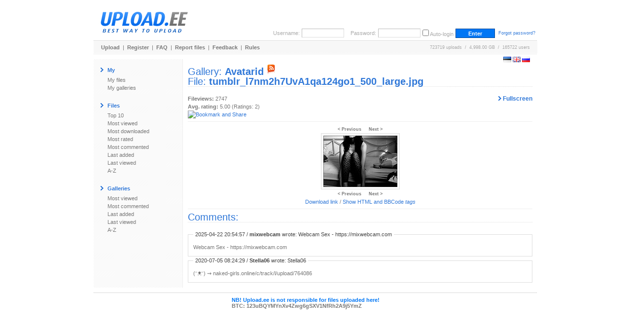

--- FILE ---
content_type: text/html; charset=UTF-8
request_url: https://www.upload.ee/gallery/3076/Avatarid.html?vid=764086
body_size: 11951
content:
<!DOCTYPE html PUBLIC "-//W3C//DTD XHTML 1.0 Transitional//EN" "http://www.w3.org/TR/xhtml1/DTD/xhtml1-transitional.dtd">
<html xmlns="http://www.w3.org/1999/xhtml" xml:lang="en" lang="en">
<head>
<title>UPLOAD.EE - tumblr_l7nm2h7UvA1qa124go1_500_large.jpg - Avatarid</title>
<meta name="viewport" content="width=1024" />
<base href="https://www.upload.ee/" />
<link href="https://www.upload.ee/static/ubr__style.css" rel="stylesheet" type="text/css" />
<link rel="shortcut icon" href="https://www.upload.ee/favicon.ico" />
<link rel="icon" href="https://www.upload.ee/favicon.ico" />
<meta name="7searchppc" content="w3PeuZcD8s7TpPA8ICFLH4QT3g"/>
<meta http-equiv="Content-Type" content="text/html; charset=utf-8" />
<meta http-equiv="Content-Style-Type" content="text/css" />
<meta http-equiv="pragma" content="no-cache" />
<meta http-equiv="cache-control" content="no-cache" />
<meta http-equiv="expires" content="-1" />
<meta name="description" content="tumblr_l7nm2h7UvA1qa124go1_500_large.jpg - Avatarid.  Upload.ee" />
<meta name="keywords" content="upload, files, download, failid, hosting, galeriid, galleries, video, pilt, image, tasuta upload, upload clipboard, eestimaine upload, piltide upload" />
<link href="https://www.upload.ee/rss.php?gid=3076" type="application/rss+xml" rel="alternate" title="Avatarid - RSS Feed" />
<script type="text/javascript">var lng='eng';</script>
<script type="text/javascript" src="https://www.upload.ee/js/js__file_upload.js"></script>
<script type="text/javascript">
function bodyonload(){
try{iniFilePage();}catch(Ex){}
}
</script>
</head>
<body>
<table cellpadding="0" cellspacing="0" border="0" width="900" align="center" style="position:relative;z-index:2;">
	<tr>
	<td>

		<table cellpadding="0" cellspacing="0" border="0" width="100%">
			<tr>
			<td colspan="2">

				<table cellpadding="0" cellspacing="0" border="0" width="100%">
					<tr>
					<td valign="middle" align="left">
												<a href="https://www.upload.ee/"><img src="[data-uri]" alt="Upload.ee logo" border="0" width="203" height="71" /></a></td>
					<td valign="bottom" align="right">
			<form action="https://www.upload.ee/login.html" method="post" style="margin:0;padding:0">
				<table cellpadding="0" cellspacing="4" border="0">
					<tr>
					<td class="logindesc">Username:</td>
					<td><input type="text" name="u[username]" class="loginput" /></td>
					<td class="logindesc">&nbsp;&nbsp;&nbsp;Password:</td>
					<td><input type="password" name="u[password]" class="loginput" /></td>
					<td class="logindesc"><input type="checkbox" value="1" name="u[autologin]" id="u_autologin_" /> <label for="u_autologin_">Auto-login</label><input type="hidden" name="u[page]" value="gallery" /><input type="hidden" name="___nonce" value="38493721_b8baba823c5b73adcd3930d53dc68b17bc2dc1a1" /></td>
					<td><input type="submit" name="login" value=" Enter " class="submitbutton" style="width:80px;" /></td>
					<td><span class="smalltxt">&nbsp;<a href="https://www.upload.ee/forgotpassword.html">Forgot password?</a></span></td>
					</tr>
				</table>
			</form>
					</td>
					</tr>
				</table>
			</td>
			</tr>
			<tr><td colspan="2" height="1"><div style="height:1px;width:1px;"></div></td></tr>
			<tr><td colspan="2" height="1" class="bdot"><div style="height:1px;width:1px;"></div></td></tr>
			<tr><td colspan="2" height="1"><div style="height:1px;width:1px;"></div></td></tr>
			<tr>
			<td class="headermenu" align="left">
				<table cellpadding="0" cellspacing="0" border="0" width="500">
					<tr>
					<td><a href="https://www.upload.ee/" class="headerlink">Upload</a>&nbsp; | &nbsp;<a href="https://www.upload.ee/register.html" class="headerlink">Register</a>&nbsp; | &nbsp;<a href="https://www.upload.ee/faq.html" class="headerlink">FAQ</a>&nbsp; | &nbsp;<a href="https://www.upload.ee/report.html" class="headerlink">Report files</a>&nbsp; | &nbsp;<a href="https://www.upload.ee/feedback.html" class="headerlink">Feedback</a>&nbsp; | &nbsp;<a href="https://www.upload.ee/rules.html" class="headerlink">Rules</a></td>
					</tr>
				</table>
			</td>
			<td class="headermenu" align="right"><nobr>723719 uploads &nbsp;/&nbsp; 4,998.00 GB &nbsp;/&nbsp; 165722 users</nobr><span style="position:absolute;z-index:10000"><span style="position:absolute;right:0"><br /><br /><form id="langform" name="langform" style="margin:0;padding:0;" action="/gallery/3076/Avatarid.html?vid=764086" method="post"><input type="hidden" name="_setlng_" value="eng" /><nobr>&nbsp;<a href="javascript:;" onclick="var lf=document.langform;lf['_setlng_'].value='est';lf.submit();return false;" title="Eesti"><img src="[data-uri]" alt="Eesti" border="0" height="11" width="16" /></a>&nbsp;<a href="javascript:;" onclick="var lf=document.langform;lf['_setlng_'].value='eng';lf.submit();return false;" title="English"><img src="[data-uri]" alt="English" border="0" height="11" width="16" /></a>&nbsp;<a href="javascript:;" onclick="var lf=document.langform;lf['_setlng_'].value='rus';lf.submit();return false;" title="&#1056;&#1091;&#1089;&#1089;&#1082;&#1080;&#1081;"><img src="[data-uri]" alt="&#1056;&#1091;&#1089;&#1089;&#1082;&#1080;&#1081;" border="0" height="11" width="16" /></a></nobr></form>
</span></span></td>
			</tr>
			<tr><td colspan="2" height="1"><div style="height:1px;width:1px;"></div></td></tr>
			<tr><td colspan="2" height="1" class="bdotlight"><div style="height:1px;width:1px;"></div></td></tr>
			<tr><td colspan="2" height="10"><div style="height:10px;width:1px;"></div></td></tr>
		</table>

		<table cellpadding="10" cellspacing="0" border="0" width="100%">
			<tr>
			<td bgcolor="#ffffff" width="160" valign="top" class="textbody" style="border-right:1px solid #eee; background-image:url('[data-uri]');">

				<table cellpadding="4" cellspacing="0" border="0">
					<tr>
					<td><img src="[data-uri]" width="6" height="9" alt="&gt;" border="0" /></td><td><span class="title">My</span></td>
					</tr>
				</table>
				<a href="https://www.upload.ee/?page=myfiles" class="menu">My files</a><br />
				<a href="https://www.upload.ee/?page=mygalleries" class="menu">My galleries</a><br /><br />
<table cellpadding="4" cellspacing="0" border="0">
<tr><td><img src="[data-uri]" width="6" height="9" alt="&gt;" border="0" /></td><td><span class="title">Files</span></td></tr></table>
<a href="https://www.upload.ee/top/toprated.html?p=0" class="menu">Top 10</a><br />
<a href="https://www.upload.ee/top/mostviewed.html?p=0" class="menu">Most viewed</a><br />
<a href="https://www.upload.ee/top/mostdownloaded.html?p=0" class="menu">Most downloaded</a><br />
<a href="https://www.upload.ee/top/mostrated.html?p=0" class="menu">Most rated</a><br />
<a href="https://www.upload.ee/top/mostcommented.html?p=0" class="menu">Most commented</a><br />
<a href="https://www.upload.ee/top/lastadded.html?p=0" class="menu">Last added</a><br />
<a href="https://www.upload.ee/top/lastviewed.html?p=0" class="menu">Last viewed</a><br />
<a href="https://www.upload.ee/top/az.html?p=0" class="menu">A-Z</a><br /><br />

<table cellpadding="4" cellspacing="0" border="0">
<tr><td><img src="[data-uri]" width="6" height="9" alt="&gt;" border="0" /></td><td><span class="title">Galleries</span></td></tr></table>
<a href="https://www.upload.ee/topgal/mostviewed.html?p=0" class="menu">Most viewed</a><br />
<a href="https://www.upload.ee/topgal/mostcommented.html?p=0" class="menu">Most commented</a><br />
<a href="https://www.upload.ee/topgal/lastadded.html?p=0" class="menu">Last added</a><br />
<a href="https://www.upload.ee/topgal/lastviewed.html?p=0" class="menu">Last viewed</a><br />
<a href="https://www.upload.ee/topgal/az.html?p=0" class="menu">A-Z</a><br /><br />


			</td>
			<td class="textbody" valign="top">
<script src="https://www.upload.ee/js/jquery.min.js"></script>
<script src="https://www.upload.ee/js/fs/jquery.fullscreenslides.js?6"></script>
<link rel="stylesheet" type="text/css" href="https://www.upload.ee/js/fs/fullscreenstyle.css?2" />
<script type="text/javascript">
	var allslides = ["https:\/\/www.upload.ee\/image\/604857\/coffee_by_arTisTinDaMaKing.jpg","https:\/\/www.upload.ee\/image\/604856\/a00287dc51097bfbbc6f2804db65ca24.jpg","https:\/\/www.upload.ee\/image\/604855\/0510458751e5d2.jpg","https:\/\/www.upload.ee\/image\/604876\/T_-5FofRlYEq3ajbSJ4v5N4jPHuH2ONcZrS-inFdBckQRlmY_zJpR1m-QmJ3R70Am1T1UGzEhmggLilZ1pp0DaQZKK-T4XKn.jpg","https:\/\/www.upload.ee\/image\/604852\/0510457019c424.jpg","https:\/\/www.upload.ee\/image\/604851\/051046635df145.jpg","https:\/\/www.upload.ee\/image\/604853\/0510457957acb2.jpg","https:\/\/www.upload.ee\/image\/604850\/051045703aa129.jpg","https:\/\/www.upload.ee\/image\/604849\/046531771e66ff.jpg","https:\/\/www.upload.ee\/image\/604882\/vintage_by_cometa24.jpg","https:\/\/www.upload.ee\/image\/604879\/Take_me_out__by_Paaola.jpg","https:\/\/www.upload.ee\/image\/604869\/Vb_FBHiyQCJj55phLQwqRqPHVM6HBFczQ9w6JJb9QyPDh-gFF5MG2VST5RlNWKUAm1T1UPaMg8mABY4wr1z-pZOdGJLRFFdk.jpg","https:\/\/www.upload.ee\/image\/604848\/842cbab065b849b00f758bac5b283b8a.jpg","https:\/\/www.upload.ee\/image\/604875\/3REdmw9KbzFfa46PnBGS59m8Tzl_GFHmdGa1Jn00rwuV2NKfq0qJ8ZqPZ0xZb2UAm1T1UDLPIcAGoQm8iS8Kv8MWZc6TgxXU.jpg","https:\/\/www.upload.ee\/image\/604884\/Vintage_by_PhotoMeHappy.jpg","https:\/\/www.upload.ee\/image\/604880\/vintage___by_cathestcath.jpg","https:\/\/www.upload.ee\/image\/604870\/-8SwAtLfAr2TZBDGRVQigHuoN-OeJfq3QOcvBNOlCk5WJLt4kOwamwp67I3t-vwAm1T1UK38QGc14Mps9vjqiTTqpKXpF6HF.jpg","https:\/\/www.upload.ee\/image\/604872\/pY5SEHDgEinDKguF9y_geomqELCn8YYQgcDEDseffxxgZbokpPqvwvOqsOfPvEQAm1T1UOh9-z9R51rcFSolihyJH8g2DS_1.jpg","https:\/\/www.upload.ee\/image\/604871\/FFh-EZsbOWDGT4L8ruSQzsY-uI0zaOF2IL-qQw5vK_t3JewuZ1gDKKQAlZP_X2IAm1T1UKn50Eq_MAH7ia1QSYJWO5hD1PnN.jpg","https:\/\/www.upload.ee\/image\/604868\/v2oSFWvEKlzohRYSn-hck5-K-hKfXjezFalqhnF_2oKocXlOLjKVjnoy6USPT4EAm1T1UGSSm434oiScO7FfesPU3MrXqEFm.jpg","https:\/\/www.upload.ee\/image\/604883\/vintage_by_JOY958.jpg","https:\/\/www.upload.ee\/image\/604873\/_XopMtYsEyLsnAamlLNOfYu7Af2vBVASBV7lsvaKfYps4o8hHkd7DALKs6T-Z24Am1T1UIKlm6wPFYyEcCPAlVge781xGF_8.jpg","https:\/\/www.upload.ee\/image\/604864\/QMOdfslL_mulsLqBvImYbBPKjJA6V0iYAntlMWjtej6kRif8ZTd5s2u-iKDb8OgAm1T1UAcwWwwBgBPSOMsA3dCf1Vpk51SM.jpg","https:\/\/www.upload.ee\/image\/604862\/m_by_Willy_Starbucks.jpg","https:\/\/www.upload.ee\/image\/604866\/EQyt83BH81mpUEt0psrU2qAahhKKwdc4ioUa4YsTqYz0gXomnMiYXK8HvYtWZdQAm1T1UPxNIKeWD585ypbUod-oOrhdxqNb.jpg","https:\/\/www.upload.ee\/image\/604861\/Cupcake__by_Emmixxalot.jpg","https:\/\/www.upload.ee\/image\/610370\/_Music__by_xCoffeeAddict.jpg","https:\/\/www.upload.ee\/image\/610371\/1q.jpg","https:\/\/www.upload.ee\/image\/610373\/7f67aa09850c6d374e6a243d56946b2c.jpg","https:\/\/www.upload.ee\/image\/610374\/21__Joy_by_NikoWD.jpg","https:\/\/www.upload.ee\/image\/610375\/76ec1d2b443f465fce10d8f1fefbf780.jpg","https:\/\/www.upload.ee\/image\/610379\/9255b40de4e93d0896d14cea5867f956.jpg","https:\/\/www.upload.ee\/image\/610380\/A_CJ_Well_It_Must_Be_Love_by_Hell_n_ConsequenceS.jpg","https:\/\/www.upload.ee\/image\/610381\/Autumn__s_joy_by_do0dz.jpg","https:\/\/www.upload.ee\/image\/610386\/Cup_Of_Coffee_by_black_dollie.jpg","https:\/\/www.upload.ee\/image\/610387\/d6dfa51a721d281018b8fa47265f2d59.jpg","https:\/\/www.upload.ee\/image\/610388\/dfgndlgn.jpg","https:\/\/www.upload.ee\/image\/610393\/Girl_by_0lalaa.jpg","https:\/\/www.upload.ee\/image\/610401\/hapiness_by_nippon_san.jpg","https:\/\/www.upload.ee\/image\/610404\/Joy_of_spring_by_just4fun31.jpg","https:\/\/www.upload.ee\/image\/610405\/Life_of_Marshmallowians_by_Xingz.jpg","https:\/\/www.upload.ee\/image\/610406\/love_by_kariiissa.jpg","https:\/\/www.upload.ee\/image\/610410\/love_is_in_the_air_by_LinkyQ.jpg","https:\/\/www.upload.ee\/image\/610414\/Me_and_my_boyfriend_by_ISDISD.jpg","https:\/\/www.upload.ee\/image\/610417\/No_Name_Girl_by_Etniezz.jpg","https:\/\/www.upload.ee\/image\/610418\/polkadots_by_KiwiXD.jpg","https:\/\/www.upload.ee\/image\/610423\/SIP_AND_PICK_4_by_xarthegreat.jpg","https:\/\/www.upload.ee\/image\/610424\/smile___by_bnateen.jpg","https:\/\/www.upload.ee\/image\/610425\/smile_by_lisz.jpg","https:\/\/www.upload.ee\/image\/610427\/smile_by_oursilhouettes.jpg","https:\/\/www.upload.ee\/image\/610428\/SmilE_by_pepytta.jpg","https:\/\/www.upload.ee\/image\/610431\/spring_love__by_m0thyyku.jpg","https:\/\/www.upload.ee\/image\/763232\/064122485f4488.jpg","https:\/\/www.upload.ee\/image\/763233\/065270413f1104.jpg","https:\/\/www.upload.ee\/image\/763236\/066408551ad2d5.jpg","https:\/\/www.upload.ee\/image\/763237\/068366593c2bec.jpg","https:\/\/www.upload.ee\/image\/763238\/069037007e1d98.jpg","https:\/\/www.upload.ee\/image\/763240\/069879631d358a.jpg","https:\/\/www.upload.ee\/image\/763241\/0662612030a1bd.jpg","https:\/\/www.upload.ee\/image\/763242\/0694705915cedd.jpg","https:\/\/www.upload.ee\/image\/763244\/06412365181a2d.jpg","https:\/\/www.upload.ee\/image\/763245\/06552682318d0c.jpg","https:\/\/www.upload.ee\/image\/763246\/07091638322a47.jpg","https:\/\/www.upload.ee\/image\/763254\/064122487756f4.jpg","https:\/\/www.upload.ee\/image\/763255\/066261809065f5.jpg","https:\/\/www.upload.ee\/image\/763262\/img-thing__2_.jpg","https:\/\/www.upload.ee\/image\/763263\/img-thing__3_.jpg","https:\/\/www.upload.ee\/image\/763265\/img-thing__5_.jpg","https:\/\/www.upload.ee\/image\/763266\/img-thing__6_.jpg","https:\/\/www.upload.ee\/image\/763272\/img-thing__8_.jpg","https:\/\/www.upload.ee\/image\/763276\/img-thing__10_.jpg","https:\/\/www.upload.ee\/image\/763278\/img-thing__12_.jpg","https:\/\/www.upload.ee\/image\/763279\/img-thing__13_.jpg","https:\/\/www.upload.ee\/image\/763280\/img-thing__14_.jpg","https:\/\/www.upload.ee\/image\/763286\/img-thing__19_.jpg","https:\/\/www.upload.ee\/image\/763287\/img-thing__20_.jpg","https:\/\/www.upload.ee\/image\/763288\/img-thing__21_.jpg","https:\/\/www.upload.ee\/image\/763291\/img-thing__24_.jpg","https:\/\/www.upload.ee\/image\/763292\/img-thing__25_.jpg","https:\/\/www.upload.ee\/image\/763293\/img-thing__26_.jpg","https:\/\/www.upload.ee\/image\/763294\/img-thing__27_.jpg","https:\/\/www.upload.ee\/image\/763295\/img-thing__28_.jpg","https:\/\/www.upload.ee\/image\/763298\/tumblr_l1wpcmW8v51qbj1seo1_500.jpg","https:\/\/www.upload.ee\/image\/763301\/tumblr_l1ytvsOKxG1qa53bzo1_500.jpg","https:\/\/www.upload.ee\/image\/763303\/tumblr_l2exs8Jirv1qb0p2so1_500.jpg","https:\/\/www.upload.ee\/image\/763304\/tumblr_l2km4d6bCC1qbj1two1_500.jpg","https:\/\/www.upload.ee\/image\/763309\/tumblr_l25cvcH3Y01qbj1two1_400.jpg","https:\/\/www.upload.ee\/image\/763312\/tumblr_l27p3bVZRR1qbj1two1_400.jpg","https:\/\/www.upload.ee\/image\/763313\/tumblr_l29fwzethi1qbj1two1_500.jpg","https:\/\/www.upload.ee\/image\/763314\/tumblr_l29g6lgd8T1qbj1two1_500.jpg","https:\/\/www.upload.ee\/image\/763320\/tumblr_l45xnh52G11qcoj8po1_500.jpg","https:\/\/www.upload.ee\/image\/763322\/tumblr_l2939fCGOe1qaceyxo1_500.png","https:\/\/www.upload.ee\/image\/763323\/tumblr_l46992r9So1qcoj8po1_500.jpg","https:\/\/www.upload.ee\/image\/763324\/varvidmullid.jpg","https:\/\/www.upload.ee\/image\/764033\/69bc88afa603_large.jpg","https:\/\/www.upload.ee\/image\/764034\/1280397050_60670761_1762571_a737becdc594f1addbfd574faec002e13d75ede2_m_large_large.jpg","https:\/\/www.upload.ee\/image\/764035\/1282413661_4377f3cb5786_large.jpg","https:\/\/www.upload.ee\/image\/764036\/BuCubildes--9_large.jpg","https:\/\/www.upload.ee\/image\/764037\/c1e5b245ea_68374563_o2_large.jpg","https:\/\/www.upload.ee\/image\/764038\/He-ate-my-heart-12_large.jpg","https:\/\/www.upload.ee\/image\/764039\/paris-heroin-stars-5_large.jpg","https:\/\/www.upload.ee\/image\/764040\/paris-heroin-stars-6_large.jpg","https:\/\/www.upload.ee\/image\/764041\/paris-heroin-stars-10_large.jpg","https:\/\/www.upload.ee\/image\/764042\/paris-heroin-stars-12_large.jpg","https:\/\/www.upload.ee\/image\/764043\/pp0177_large.jpg","https:\/\/www.upload.ee\/image\/764044\/Sodienai-18-6_large.jpg","https:\/\/www.upload.ee\/image\/764045\/Sodienai-18-21_large.jpg","https:\/\/www.upload.ee\/image\/764046\/take-me-to-neverland-25_large.jpg","https:\/\/www.upload.ee\/image\/764047\/tumblr_kz7escrgUr1qb7ze3o1_500_large.png","https:\/\/www.upload.ee\/image\/764056\/tumblr_kytvarDiXZ1qzr8uxo1_500_large.jpg","https:\/\/www.upload.ee\/image\/764057\/tumblr_l3k48m5T571qc7au7o1_500_large.jpg","https:\/\/www.upload.ee\/image\/764058\/tumblr_l3lfqvuozZ1qc7au7o1_500_large.jpg","https:\/\/www.upload.ee\/image\/764062\/tumblr_l6g7irO2tC1qzmtpro1_500_large.jpg","https:\/\/www.upload.ee\/image\/764065\/tumblr_l7l0t8t1Gr1qdq950o1_500_large.jpg","https:\/\/www.upload.ee\/image\/764066\/tumblr_l7lic8aPFl1qab2w1o1_500_large.jpg","https:\/\/www.upload.ee\/image\/764068\/tumblr_l7lj9phvD31qcwxl5o1_500_large.jpg","https:\/\/www.upload.ee\/image\/764069\/tumblr_l7lndxVpsB1qcoj8po1_500_large.jpg","https:\/\/www.upload.ee\/image\/764070\/tumblr_l7lovrSeE11qajmwbo1_500_large.jpg","https:\/\/www.upload.ee\/image\/764071\/tumblr_l7lvr9svuD1qbvu1go1_500_large.jpg","https:\/\/www.upload.ee\/image\/764072\/tumblr_l7lypzaeiv1qcoj8po1_500_large.jpg","https:\/\/www.upload.ee\/image\/764073\/tumblr_l7mhoxcJHF1qbb92eo1_500_large.jpg","https:\/\/www.upload.ee\/image\/764074\/tumblr_l7mlpnuOVJ1qcjw11o1_500_large.jpg","https:\/\/www.upload.ee\/image\/764075\/tumblr_l7ms8hbe3X1qbs6iro1_500_large.png","https:\/\/www.upload.ee\/image\/764076\/tumblr_l7mse1rdPq1qd0uiio1_500_large.jpg","https:\/\/www.upload.ee\/image\/764078\/tumblr_l7mur0JBgT1qb15myo1_500_large.jpg","https:\/\/www.upload.ee\/image\/764079\/tumblr_l7mxh921wL1qcjshro1_500_large.jpg","https:\/\/www.upload.ee\/image\/764080\/tumblr_l7ne2hNV7C1qbnm0to1_500_large.png","https:\/\/www.upload.ee\/image\/764081\/tumblr_l7nec8QY8H1qdr2pjo1_500_large.jpg","https:\/\/www.upload.ee\/image\/764085\/tumblr_l7nedzKNi71qc5sxdo1_500_large.jpg","https:\/\/www.upload.ee\/image\/764086\/tumblr_l7nm2h7UvA1qa124go1_500_large.jpg","https:\/\/www.upload.ee\/image\/764087\/tumblr_l7npccCRyA1qc3d2ho1_500_large.jpg","https:\/\/www.upload.ee\/image\/764088\/tumblr_l7nq3i58qU1qbvu1go1_500_large.jpg","https:\/\/www.upload.ee\/image\/764089\/tumblr_l7ns27nkVj1qcurg1o1_500_large.jpg","https:\/\/www.upload.ee\/image\/764090\/tumblr_l30errwxjF1qb3pv2o1_500_large.jpg","https:\/\/www.upload.ee\/image\/764092\/tumblr_l764no44li1qbppo5o1_500_large.jpg"];
	var startSlide = 129;
	function startFullscreen() {
		if (!allslides) return;
		$('body').fullscreenslides({
			'allslides': allslides,
			'startSlide': startSlide
		});
	}
</script>
<h1 class="pageTitle">Gallery: <a href="https://www.upload.ee/gallery/3076/Avatarid.html" title="Avatarid"><b>Avatarid</b></a> <a href="https://www.upload.ee/rss.php?gid=3076" target="_blank" title="RSS"><img src="images/rss.png" alt="RSS" border="0" /></a><br />File: <b><a href="https://www.upload.ee/files/764086/tumblr_l7nm2h7UvA1qa124go1_500_large.jpg.html" title="tumblr_l7nm2h7UvA1qa124go1_500_large.jpg">tumblr_l7nm2h7UvA1qa124go1_500_large.jpg</a></b></h1><br />
<a href="javascript:;" onclick="startFullscreen()" style="float:right;font-size:12px;font-weight:bold;"><img src="images/arrow.gif" width="6" height="9" alt="&gt;" border="0" /> Fullscreen</a><b>Fileviews:</b> 2747<br />
<b>Avg. rating:</b> 5.00 (Ratings: 2)
<br />
<!-- AddThis Button BEGIN -->
<a href="https://www.addthis.com/bookmark.php?v=250" onmouseover="return addthis_open(this, '', '[URL]', '[TITLE]')" onmouseout="addthis_close()" onclick="return addthis_sendto()"><img src="https://s7.addthis.com/static/btn/lg-share-en.gif" width="125" height="16" alt="Bookmark and Share" style="border:0"/></a><script type="text/javascript" src="https://s7.addthis.com/js/250/addthis_widget.js?pub=uploadee"></script>
<!-- AddThis Button END -->
<hr />
<div align="center">
<a href="https://www.upload.ee/gallery/3076/Avatarid.html?vid=764085" class="headerlink"><span class="smalltxt">&lt; Previous</span></a> &nbsp; &nbsp;
<a href="https://www.upload.ee/gallery/3076/Avatarid.html?vid=764087" class="headerlink"><span class="smalltxt">Next &gt;</span></a><br />
		<a href="https://www.upload.ee/image/764086/tumblr_l7nm2h7UvA1qa124go1_500_large.jpg"><img src="https://www.upload.ee/preview/764086/tumblr_l7nm2h7UvA1qa124go1_500_large.jpg" border="0" class="imageborder" alt="tumblr_l7nm2h7UvA1qa124go1_500_large.jpg" /></a>
	<br />
<a href="https://www.upload.ee/gallery/3076/Avatarid.html?vid=764085" class="headerlink"><span class="smalltxt">&lt; Previous</span></a> &nbsp; &nbsp;
<a href="https://www.upload.ee/gallery/3076/Avatarid.html?vid=764087" class="headerlink"><span class="smalltxt">Next &gt;</span></a><br />
<a href="https://www.upload.ee/files/764086/tumblr_l7nm2h7UvA1qa124go1_500_large.jpg.html">Download link</a> /
<a href="javascript:;" onclick="var c=document.getElementById('tag_cont');if(!c)return false;c.style.display=(c.style.display.toLowerCase()=='none'?'block':'none');return false">Show HTML and BBCode <i>tags</i></a><br />
</div>
<div style="display:none;" id="tag_cont">
<hr />
<table cellpadding="0" cellspacing="2" border="0" width="100%" class="inputContainer">
<tr>
	<td colspan="2">
		<table cellpadding="4" cellspacing="0" border="0">
			<tr>
				<td><img src="images/arrow.gif" width="6" height="9" alt="&gt;" border="0" /></td><td><span class="title">Download link:</span></td>
			</tr>
		</table>
	</td>
</tr>
<tr>
	<td><b>Direct link:</b></td><td><input readonly="readonly" id="file_src" onclick="highlight(this);" type="text" style="width:400px;" value="https://www.upload.ee/files/764086/tumblr_l7nm2h7UvA1qa124go1_500_large.jpg.html" class="input" /></td>
</tr>
<tr>
	<td><b>BBCode:</b></td><td><input readonly="readonly" id="file_bbcode" onclick="highlight(this);" type="text" style="width:400px;" value="[url]https://www.upload.ee/files/764086/tumblr_l7nm2h7UvA1qa124go1_500_large.jpg.html[/url]" class="input" /></td>
</tr>
<tr>
	<td><b>HTML:</b></td><td><input readonly="readonly" id="file_html" onclick="highlight(this);" type="text" style="width:400px;" value="&lt;a href=&quot;https://www.upload.ee/files/764086/tumblr_l7nm2h7UvA1qa124go1_500_large.jpg.html&quot;&gt;https://www.upload.ee/files/764086/tumblr_l7nm2h7UvA1qa124go1_500_large.jpg.html&lt;/a&gt;" class="input" /></td>
</tr>
</table>
<hr /><table cellpadding="0" cellspacing="2" border="0" width="100%">
<tr>
	<td colspan="2">
		<table cellpadding="4" cellspacing="0" border="0">
			<tr>
				<td><img src="images/arrow.gif" width="6" height="9" alt="&gt;" border="0" /></td><td><span class="title">Thumbnail linking original image:</span></td>
			</tr>
		</table>
	</td>
</tr>
<tr>
	<td><b>BBCode:</b></td><td><input readonly="readonly" id="image_thumb_bbcode" onclick="highlight(this);" type="text" style="width:400px;" value="[url=https://www.upload.ee/image/764086/tumblr_l7nm2h7UvA1qa124go1_500_large.jpg][img]https://www.upload.ee/thumb/764086/tumblr_l7nm2h7UvA1qa124go1_500_large.jpg[/img][/url]" class="input" /></td>
</tr>
<tr>
	<td><b>HTML:</b></td><td><input readonly="readonly" id="image_thumb_html" onclick="highlight(this);" type="text" style="width:400px;" value="&lt;a href=&quot;https://www.upload.ee/image/764086/tumblr_l7nm2h7UvA1qa124go1_500_large.jpg&quot;&gt;&lt;img src=&quot;https://www.upload.ee/thumb/764086/tumblr_l7nm2h7UvA1qa124go1_500_large.jpg&quot; border=&quot;0&quot; alt=&quot;tumblr_l7nm2h7UvA1qa124go1_500_large.jpg&quot; /&gt;&lt;/a&gt;" class="input" /></td>
</tr>
<tr>
	<td colspan="2">
		<table cellpadding="4" cellspacing="0" border="0">
			<tr>
				<td><img src="images/arrow.gif" width="6" height="9" alt="&gt;" border="0" /></td><td><span class="title">Image:</span></td>
			</tr>
		</table>
	</td>
</tr>
<tr>
	<td><b>Direct link:</b></td><td><input readonly="readonly" id="image_src" onclick="highlight(this);" type="text" style="width:400px;" value="https://www.upload.ee/image/764086/tumblr_l7nm2h7UvA1qa124go1_500_large.jpg" class="input" /></td>
</tr>
<tr>
	<td><b>BBCode:</b></td><td><input readonly="readonly" id="image_bbcode" onclick="highlight(this);" type="text" style="width:400px;" value="[img]https://www.upload.ee/image/764086/tumblr_l7nm2h7UvA1qa124go1_500_large.jpg[/img]" class="input" /></td>
</tr>
<tr>
	<td><b>HTML:</b></td><td><input readonly="readonly" id="image_html" onclick="highlight(this);" type="text" style="width:400px;" value="&lt;img src=&quot;https://www.upload.ee/image/764086/tumblr_l7nm2h7UvA1qa124go1_500_large.jpg&quot; border=&quot;0&quot; alt=&quot;tumblr_l7nm2h7UvA1qa124go1_500_large.jpg&quot; /&gt;" class="input" /></td>
</tr>
<tr><td colspan="2">&nbsp;</td></tr>
<tr>
	<td colspan="2">
		<table cellpadding="4" cellspacing="0" border="0">
			<tr>
				<td><img src="images/arrow.gif" width="6" height="9" alt="&gt;" border="0" /></td><td><span class="title">Thumbnail:</span></td>
			</tr>
		</table>
	</td>
</tr>
<tr>
	<td><b>Direct link:</b></td><td><input readonly="readonly" id="thumb_src" onclick="highlight(this);" type="text" style="width:400px;" value="https://www.upload.ee/thumb/764086/tumblr_l7nm2h7UvA1qa124go1_500_large.jpg" class="input" /></td>
</tr>
<tr>
	<td><b>BBCode:</b></td><td><input readonly="readonly" id="thumb_bbcode" onclick="highlight(this);" type="text" style="width:400px;" value="[img]https://www.upload.ee/thumb/764086/tumblr_l7nm2h7UvA1qa124go1_500_large.jpg[/img]" class="input" /></td>
</tr>
<tr>
	<td><b>HTML:</b></td><td><input readonly="readonly" id="thumb_html" onclick="highlight(this);" type="text" style="width:400px;" value="&lt;img src=&quot;https://www.upload.ee/thumb/764086/tumblr_l7nm2h7UvA1qa124go1_500_large.jpg&quot; border=&quot;0&quot; alt=&quot;tumblr_l7nm2h7UvA1qa124go1_500_large.jpg&quot; /&gt;" class="input" /></td>
</tr>
<tr><td>&nbsp;</td></tr>
</table>
</div>
<hr />
<h2 class="pageTitle">Comments:</h2><br />

<fieldset>
<legend>2025-04-22 20:54:57 / <b>mixwebcam</b> wrote: Webcam Sex - https://mixwebcam.com
</legend>
Webcam Sex - https://mixwebcam.com
</fieldset>
<fieldset>
<legend>2020-07-05 08:24:29 / <b>Stella06</b> wrote: Stella06
</legend>
(ᵔᴥᵔ) ⇝ naked-girls.online/c/track/l/upload/764086
</fieldset>
			</td>
			</tr>
		</table>
	</td>
	</tr>
	<tr><td height="10"><div style="height:10px;width:1px;"></div></td></tr>
	<tr><td height="1" class="bdot"><div style="height:1px;width:1px;"></div></td></tr>
	<tr><td height="8"><div style="height:8px;width:1px;"></div></td></tr>
	<tr><td align="left">
	<div style="padding-left:280px"><table cellpadding="0" cellspacing="0" border="0">
	<tr>
		<td valign="middle" class="lightblue bold">NB! Upload.ee is not responsible for files uploaded here!</td>
	</tr>
	<tr>
	<td valign="middle" class="bold">BTC: 123uBQYMYnXv4Zwg6gSXV1NfRh2A9j5YmZ</td>
	</tr>
	</table></div>
	</td></tr>
</table>
<center style="position:relative;z-index:2;"></center>


<!-- Global site tag (gtag.js) - Google Analytics -->
<script async src="https://www.googletagmanager.com/gtag/js?id=UA-6703115-1"></script>
<script>
  window.dataLayer = window.dataLayer || [];
  function gtag(){ dataLayer.push(arguments); }
  gtag('js', new Date());

  gtag('config', 'UA-6703115-1');
</script>

<!-- begin admaven -->
<script data-cfasync="false" src="//du0pud0sdlmzf.cloudfront.net/?dupud=997369"></script>
<!-- end admaven -->

<script data-ad-client="ca-pub-5364884771898146" async src="https://pagead2.googlesyndication.com/pagead/js/adsbygoogle.js"></script>
</body>
<!-- Bidvertiser2091084 -->
<!-- Bidvetiser account 1752726 -->
</html>
<!-- gentime=0.00215 (i=0.00016, errm=0.000013, sess=0.000006, lm=0.000026, mysql=0.000012, lu=0.000027, smi=0.000052, m=0.001472, smd=0.000518, curmem=790272(2097152) peakmem=839368(2097152) 	(mysql: queries:10	 time_spent_total:0.00114179	 sel_rows_total:143	 aff_rows_total:145	 queries: not available, set debug to true to see more data) (lm: invokes=60, total=0.000015)-->

--- FILE ---
content_type: text/html; charset=utf-8
request_url: https://www.google.com/recaptcha/api2/aframe
body_size: 269
content:
<!DOCTYPE HTML><html><head><meta http-equiv="content-type" content="text/html; charset=UTF-8"></head><body><script nonce="2JQWEYH1eBHFGgBhFBuVjw">/** Anti-fraud and anti-abuse applications only. See google.com/recaptcha */ try{var clients={'sodar':'https://pagead2.googlesyndication.com/pagead/sodar?'};window.addEventListener("message",function(a){try{if(a.source===window.parent){var b=JSON.parse(a.data);var c=clients[b['id']];if(c){var d=document.createElement('img');d.src=c+b['params']+'&rc='+(localStorage.getItem("rc::a")?sessionStorage.getItem("rc::b"):"");window.document.body.appendChild(d);sessionStorage.setItem("rc::e",parseInt(sessionStorage.getItem("rc::e")||0)+1);localStorage.setItem("rc::h",'1769849437004');}}}catch(b){}});window.parent.postMessage("_grecaptcha_ready", "*");}catch(b){}</script></body></html>

--- FILE ---
content_type: application/javascript
request_url: https://www.upload.ee/js/js__file_upload.js
body_size: 7683
content:
/*JS.JS*/
function AddCssNode(url) {var headID=document.getElementsByTagName("head")[0];var cssNode=document.createElement('link');cssNode.type='text/css';cssNode.rel='stylesheet';cssNode.href=url;cssNode.media='screen';headID.appendChild(cssNode);}

function startsWith(orig,needle){if(orig.length<needle)return false;var i=0;for(i=0;i<needle.length;i++){if(needle[i]!=orig[i])return false;}return true;}

if (!this.JSON) {
JSON=function(){function f(n){return n<10?'0'+n:n;}Date.prototype.toJSON=function(){return this.getUTCFullYear()+'-'+f(this.getUTCMonth()+1)+'-'+f(this.getUTCDate())+'T'+f(this.getUTCHours())+':'+f(this.getUTCMinutes())+':'+f(this.getUTCSeconds())+'Z';};var m={'\b':'\\b','\t':'\\t','\n':'\\n','\f':'\\f','\r':'\\r','"':'\\"','\\':'\\\\'};function stringify(value,whitelist){var a,i,k,l,r=/["\\\x00-\x1f\x7f-\x9f]/g,v;switch(typeof value){case'string':return r.test(value)?'"'+value.replace(r,function(a){var c=m[a];if(c){return c;}c=a.charCodeAt();return'\\u00'+Math.floor(c/16).toString(16)+(c%16).toString(16);})+'"':'"'+value+'"';case'number':return isFinite(value)?String(value):'null';case'boolean':case'null':return String(value);case'object':if(!value){return'null';}if(typeof value.toJSON==='function'){return stringify(value.toJSON());}a=[];if(typeof value.length==='number'&&!(value.propertyIsEnumerable('length'))){l=value.length;for(i=0;i<l;i+=1){a.push(stringify(value[i],whitelist)||'null');}return'['+a.join(',')+']';}if(whitelist){l=whitelist.length;for(i=0;i<l;i+=1){k=whitelist[i];if(typeof k==='string'){v=stringify(value[k],whitelist);if(v){a.push(stringify(k)+':'+v);}}}}else{for(k in value){if(typeof k==='string'){v=stringify(value[k],whitelist);if(v){a.push(stringify(k)+':'+v);}}}}return'{'+a.join(',')+'}';}}return {stringify:stringify,parse:function(text,filter){var j;function walk(k,v){var i,n;if(v&&typeof v==='object'){for(i in v){if(Object.prototype.hasOwnProperty.apply(v,[i])){n=walk(i,v[i]);if(n!==undefined){v[i]=n;}}}}return filter(k,v);}if(/^[\],:{}\s]*$/.test(text.replace(/\\./g,'@').replace(/"[^"\\\n\r]*"|true|false|null|-?\d+(?:\.\d*)?(:?[eE][+\-]?\d+)?/g,']').replace(/(?:^|:|,)(?:\s*\[)+/g,''))){j=eval('('+text+')');return typeof filter==='function'?walk('',j):j;}throw new SyntaxError('parseJSON');}};}();
}

function highlight(field){field.focus();field.select();}
function sendNextCellValue(b){if(!b)return false;var tr=b.parentNode.parentNode;var inputs=tr.getElementsByTagName('INPUT');if(!inputs.length)return false;try{send_through_proxy(inputs[0].value);}catch(ex){}return false;}
function sendtag(str){try{window.parent.ProcessUploadResult(str);}catch(Ex){alert("Ei saanud teksti sisestada!\n\n"+Ex.name+": "+Ex.message+"\nKontrollige, et teie lehel on defineeritud ProcessUploadResult funktsioon,\nmis sisetaks etteantud teksti õigesse kohta!");alert(window.parent.location);window.parent.location.href ="#"+str;}}
function toggle(elemId,origMode){if(!origMode)origMode='block';var elem=document.getElementById(elemId);if(!elem)return false;if(elem.style.display=='none')elem.style.display=origMode;else elem.style.display='none';return true;}
function showLogin(mode){var ld=document.getElementById('login_div');if(!ld)return;var ll=document.getElementById('login_link_div');ld.style.display=mode?'block':'none';if(ll)ll.style.display=mode?'none':'block';}
function defined(elem){return elem != undefined;}
function defZero(n) {return(!defined(n)||isNaN(n))?0:n;}
function getDocumentHeight(){var body=getBody();var innerHeight=(defined(self.innerHeight)&&!isNaN(self.innerHeight))?self.innerHeight:0;if(document.documentElement&&(!document.compatMode||document.compatMode=="CSS1Compat")){
var topMargin=0;//parseInt(CSS.get(body,'marginTop'),10)||0;
var bottomMargin=0;//parseInt(CSS.get(body,'marginBottom'),10)||0;
return Math.max(body.offsetHeight+topMargin+bottomMargin,document.documentElement.clientHeight,document.documentElement.scrollHeight,defZero(self.innerHeight));}return Math.max(body.scrollHeight,body.clientHeight,defZero(self.innerHeight));
}
function getBody(){if(document.body){return document.body;}if(document.getElementsByTagName){var bodies=document.getElementsByTagName("BODY");if(bodies!=null&&bodies.length>0){return bodies[0];}}return null;}

function send_through_proxy(data){if(!proxy)return;var id="proxyframe";var proxyframe=document.getElementById(id)||(document.frames?document.frames[id]: null);var firstchar=proxy.indexOf('?')!=-1?'&':'?';var url=proxy+firstchar+"upload_ee_data="+data+"&rnd="+(new Date()).getTime();if(proxyframe){document.body.removeChild(proxyframe);}var iframe = document.createElement("iframe");iframe.id=id;iframe.name=id;iframe.src=url;iframe.style.width="1px";iframe.style.height="1px";iframe.frameborder=0;iframe.scrolling="no";iframe.style.border="0";document.body.appendChild(iframe);}

var asked = false;
function askInstallJava(){if(asked)return false;asked=true;if(confirm('You do not seem to have Java installed or enabled, do you want to install it now ?'))window.open('http://www.java.com/en/download/manual.jsp', 'java_download', '');}
function checkApplet(){var _appl=document.getElementById('upapp');var hasjava=false;
return true;
//check if applet element exists and applet.toString contains applet class name or if it exposes the required public function
try{hasjava=_appl&&((''+_appl).indexOf('UploadApplet')!=-1||_appl.dragEnter)?true:false;}catch(ex){}return hasjava;}

function checkUncheckAll(cb, namestart) {
	if(!cb) return;
	var f = cb.form;
	var state = cb.checked;
	for(var i = 0; i < f.elements.length; i++) {
		var elem = f.elements[i];
		if(elem.type.toLowerCase() == 'checkbox' && elem.name.toLowerCase().indexOf(namestart.toLowerCase()) == 0) {
			elem.checked = state;
		}
	}
}

/*FILE_UPLOAD.JS*/
var upload_range=1;var get_status_url;var seconds=0;var minutes=0;var hours=0;var total_upload_size=0;var total_Kbytes=0;var CPB_loop=false;var CPB_width=0;var CPB_bytes=0;var CPB_time_width=500;var CPB_time_bytes=15;var CPB_hold=true;var CPB_byte_timer;var CPB_status_timer;var BPB_width_inc=0;var BPB_width_new=0;var BPB_width_old=0;var BPB_timer;var UP_timer;
function checkFileNameFormat(){if(!check_file_name_format)return false;for(var i=0;i<upload_range;i++){if(document.uu_upload.elements['upfile_'+i].value!=""){var string=document.uu_upload.elements['upfile_'+i].value;var num_of_last_slash=string.lastIndexOf("\\");if(num_of_last_slash<1){num_of_last_slash=string.lastIndexOf("/");}var file_name=string.slice(num_of_last_slash+1,string.length);var re=/^[\w][\w\.\-\s]{1,100}$/i;if(!re.test(file_name)){alert("Sorry, uploading files in this format is not allowed. Please ensure your file names follow this format. \n\n1. Entire file cannot exceed 100 characters\n2. Format should be filename.extension or filename\n3. Legal characters are 1-9, a-z, A-Z, _, -, space\n");return true;}}}return false;}
function checkAllowFileExtensions(){var d=document;if(!check_allow_extensions_on_client)return false;var check_extensions=imageselected?allow_image_extensions:allow_extensions;for(var i=0;i<upload_range;i++){if(d.uu_upload.elements['upfile_'+i].value!=""){if(!d.uu_upload.elements['upfile_'+i].value.match(check_extensions)){var string=d.uu_upload.elements['upfile_'+i].value;var num_of_last_slash=string.lastIndexOf("\\");if(num_of_last_slash<1){num_of_last_slash=string.lastIndexOf("/");}var file_name=string.slice(num_of_last_slash+1,string.length);var file_extension=file_name.slice(file_name.lastIndexOf(".")).toLowerCase();alert('Sorry, uploading a file with the extension "'+file_extension+'" is not allowed.');return true;}}}return false;}
function checkDisallowFileExtensions(){var d=document;if(!check_disallow_extensions_on_client)return false;for(var i=0;i<upload_range;i++){if(d.uu_upload.elements['upfile_'+i].value!=""){if(d.uu_upload.elements['upfile_'+i].value.match(disallow_extensions)){var string=d.uu_upload.elements['upfile_'+i].value;var num_of_last_slash=string.lastIndexOf("\\");if(num_of_last_slash<1){num_of_last_slash=string.lastIndexOf("/");}var file_name=string.slice(num_of_last_slash+1,string.length);var file_extension=file_name.slice(file_name.indexOf(".")).toLowerCase();alert('Sorry, uploading a file with the extension "'+file_extension+'" is not allowed.');return true;}}}return false;}
function checkNullFileCount(){if(!check_null_file_count)return false;var null_file_count=0;for(var i=0;i<upload_range;i++){if(document.uu_upload.elements['upfile_'+i].value==""){null_file_count++;}}if(null_file_count==upload_range){alert("Vali fail, mida soovid üles laadida.");return true;}else return false;}
function checkDuplicateFileCount(){if(!check_duplicate_file_count)return false;var duplicate_flag=false;var file_count=0;var duplicate_msg="Sul on valitud sama nimega faile mitu korda, kas tahad uploadi katkestada ?\n\n";var file_name_array=new Array();for(var i=0;i<upload_range;i++){if(document.uu_upload.elements['upfile_'+i].value!=""){var string=document.uu_upload.elements['upfile_'+i].value;var num_of_last_slash=string.lastIndexOf("\\");if(num_of_last_slash<1){num_of_last_slash=string.lastIndexOf("/");}var file_name=string.slice(num_of_last_slash+1,string.length);file_name_array[i]=file_name;}}var num_files=file_name_array.length;for(var i=0;i<num_files;i++){for(var j=0;j<num_files;j++){if(file_name_array[i]==file_name_array[j]&&file_name_array[i]!=null){file_count++;}}if(file_count>1){duplicate_msg+='Korduv fail "'+file_name_array[i]+'" lahtris number '+(i+1)+".\n";duplicate_flag=true;}file_count=0;}if(duplicate_flag)return confirm(duplicate_msg);else return false;}
function resetForm(){location.href=self.location;}
function hideProgressBar(){tryLog('hideProgressBar');document.getElementById('progress_bar').style.display="none";}
function showDebugMessage(message){document.getElementById('ubr_debug').innerHTML+=message+'<br />';}function clearDebugMessage(){document.getElementById('ubr_debug').innerHTML='';}
var javaupload=false;
var in_iframe=false;
function showAlertMessage(message){if(javaupload&&in_iframe)return;document.getElementById('ubr_alert').innerHTML=message;}function clearAlertMessage(){document.getElementById('ubr_alert').innerHTML='';}function stopDataLoop(){clearInterval(UP_timer);clearInterval(BPB_timer);CPB_loop=false;uploadDone();}
function iniFilePage(){
	tryLog('iniFilePage');
	var d=document;
	resetProgressBar();clearAlertMessage();for(var i=0;i<upload_range;i++){d.uu_upload.elements['upfile_'+i].disabled=false;d.uu_upload.elements['upfile_'+i].value="";}d.getElementById('upload_button').disabled=false;d.getElementById('progress_bar').style.display="none";d.uu_upload.reset();var nos=d.getElementsByTagName('NOSCRIPT');if(nos)for(var i=0;i<nos.length;i++)nos[i].style.display='none';
}
function resetProgressBar(){var d=document;CPB_loop=false;clearInterval(BPB_timer);clearInterval(UP_timer);seconds=0;minutes=0;hours=0;CPB_width=0;CPB_bytes=0;CPB_hold=true;total_upload_size=0;total_Kbytes=0;d.getElementById('upload_status').style.width='0px';if(show_percent_complete){d.getElementById('percent_complete').innerHTML='0%';}if(show_files_uploaded){d.getElementById('files_uploaded').innerHTML=0;}if(show_files_uploaded){d.getElementById('total_uploads').innerHTML='';}if(show_current_position){d.getElementById('current_position').innerHTML=0;}if(show_current_position){d.getElementById('total_kbytes').innerHTML='';}if(show_elapsed_time){d.getElementById('elapsed_time').innerHTML=0;}if(show_est_time_left){d.getElementById('est_time_left').innerHTML=0;}if(show_est_speed){d.getElementById('est_speed').innerHTML=0;}uploadDone();}
function handleKey(event){if(document.all){if(window.event.keyCode==13)return false;}else{if(event&&event.which==13)return false;}}
function linkUpload(){
	var d=document;
	if(d.getElementById('cat_val').value=='cat_link')return linkUpload2();
	if(checkFileNameFormat())return false;
	if(checkAllowFileExtensions())return false;
	if(checkDisallowFileExtensions())return false;
	if(checkNullFileCount())return false;
	if(checkDuplicateFileCount())return false;
	d.getElementById('upload_button').disabled=true;
	if(show_files_uploaded){
		var total_uploads=0;
		for(var i=0;i<upload_range;i++){if(d.uu_upload.elements['upfile_'+i].value!=""){total_uploads++;}}
		d.getElementById('total_uploads').innerHTML=total_uploads;
	}
	var jsel=d.createElement('SCRIPT');
	var day=new Date;
	var dom;
	if(d.getElementById('ajax_div')){dom=d.getElementById('ajax_div');}else{dom=d.body;}
	jsel.type='text/javascript';
	jsel.src=appendParam(path_to_link_script,'rnd_id='+day.getTime());
	dom.appendChild(jsel);
	dom=null;
	jsel=null;
	day=null;
}
function linkUpload2(){
	var d=document;
	if(d.getElementById('url').value==''){alert('URL peab olema sisestatud!');return false;}
	d.getElementById('upload_button').disabled=true;
	for(var i=upload_range-1;i>=0;i--){removeUploadSlot(i,true);}
	addUploadSlot(0);
	var jsel=d.createElement('SCRIPT');
	var day=new Date;
	var dom;
	if(d.getElementById('ajax_div')){dom=d.getElementById('ajax_div');}else{dom=d.body;}
	jsel.type='text/javascript';
	jsel.src=appendParam(appendParam(path_to_link_script,'rnd_id='+day.getTime()), 'linkmode=1');
	dom.appendChild(jsel);
	dom=null;
	jsel=null;
	day=null;
}
function startUpload(upload_id,debug_upload,fromjava){
	var d=document;
	if(fromjava){
		javaupload=true;
		d.getElementById('upload_button').disabled=true;
		d.body.onbeforeunload=function(e){return js_upload_onbeforeunload;};
	}else{
		d.uu_upload.action=appendParam(appendParam(path_to_upload_script,'X-Progress-ID='+upload_id),'upload_id='+upload_id);
		d.uu_upload.submit();
	}
	for(var i=0;i<upload_range;i++){
		d.uu_upload.elements['upfile_'+i].disabled=true;
	}
	if(d.getElementById('upload_div')){d.getElementById('upload_div').style.display="none";}
	if(!debug_upload){initializeProgressBar(upload_id);}
}
function hideAreas(){
	if(!hide_when_uploading) return;
	var apl=document.getElementById('upapp');
	try{if(apl){apl.width=1;apl.height=1;apl.style.left="0px";apl.style.top="0px";apl.style.width="1px";apl.style.height="1px";}}catch(ex){}
	var arr=hide_when_uploading.split(',');
	for(var i=0;i<arr.length;i++){
		var cont=document.getElementById(arr[i]);
		if(cont){
			cont.style.overflow="hidden";
			cont.style.height="1px";cont.style.width="1px";
			cont.style.top="0px";cont.style.left="0px";
			cont.style.position="absolute";
		}
	}
}
function appendParam(str,addon){return str+(str.indexOf('?')==-1?'?':'&')+addon;}
function initializeProgressBar(upload_id){
	if (path_to_nginx_progress != '') {
		start_nginx_refresher(upload_id);
		return;
	}
	var d=document;
	var jsel=d.createElement('SCRIPT');
	var dom;
	if(d.getElementById('ajax_div')){dom=d.getElementById('ajax_div');}else{dom=d.body;}
	jsel.type='text/javascript';
	jsel.src=appendParam(path_to_set_progress_script,'upload_id='+upload_id);
	dom.appendChild(jsel);
	dom=null;
	jsel=null;
	day=null;
}
if (typeof XMLHttpRequest == "undefined")
	XMLHttpRequest = function () {
		try { return new ActiveXObject("Msxml2.XMLHTTP.6.0"); } catch (e) {}
		try { return new ActiveXObject("Msxml2.XMLHTTP.3.0"); } catch (e) {}
		try { return new ActiveXObject("Microsoft.XMLHTTP"); } catch (e) {}
		//Microsoft.XMLHTTP points to Msxml2.XMLHTTP and is redundant
		throw new Error("This browser does not support XMLHttpRequest.");
	};
function start_nginx_refresher(upload_id) {
	nginx_timer = setInterval(function(){
		nginx_refresher(upload_id);
	}, 1000);
	nginx_start_time = new Date().getTime();
}
var nginx_timer = null;
var nginx_start_time = 0;
var nginx_inited = false;

function tryLog(msg) {return;try{console.log(msg);}catch(e){}}

function nginx_refresher(upload_id) {
	var req = new XMLHttpRequest();
	req.open("GET", path_to_nginx_progress, 1);
	req.setRequestHeader("X-Progress-ID", upload_id);
	req.onreadystatechange = function () {
		if (req.readyState == 4) {
			if (req.status == 200) {
				/* poor-man JSON parser */
				var upload = false;
				try{upload=JSON.parse(req.responseText);}catch(e){}
				switch(upload.state) {
					case 'done':
						if (nginx_timer) {
							clearInterval(nginx_timer);
							nginx_timer = null;
						}
						hideProgressBar();
						stopDataLoop();
						break;
					case 'starting':
						break;
					case 'error':
						break;
					case 'uploading':
						if (!nginx_inited) {
							nginx_inited = true;
							tryLog('initing progressbar, size='+upload.size+' starttime='+ Math.floor(nginx_start_time/1000));
							startProgressBar(upload_id, upload.size, Math.floor(nginx_start_time/1000));
						}
						tryLog('setProgressStatus, done='+upload.received+', spent='+Math.ceil((new Date().getTime()-nginx_start_time)/1000));
						setProgressStatus(upload.received, 1, '', upload.received, Math.ceil((new Date().getTime()-nginx_start_time)/1000));
						break;
				}
			}
		}
	}
	req.send(null);
}
function stopUpload(){try{window.stop();}catch(e){try{document.execCommand('Stop');}catch(e){}}}
function startProgressBar(upload_id,upload_size,start_time){
	total_upload_size=upload_size;
	total_Kbytes=Math.round(total_upload_size/1024);
	get_status_url=appendParam(path_to_get_progress_script,'upload_id='+upload_id+'&start_time='+start_time+'&total_upload_size='+total_upload_size);
	CPB_loop=true;
	hideAreas();
	document.getElementById('progress_bar').style.display="block";
	showAlertMessage("<br /><div class=\"pageTitle\">"+js_upload_inprogress+"</div><br />");
	if(show_current_position){document.getElementById('total_kbytes').innerHTML=total_Kbytes+" ";}
	if(show_elapsed_time){UP_timer=setInterval("getElapsedTime()",1000);}
	if (path_to_nginx_progress == '')
		getProgressStatus();
	if(cedric_progress_bar==1){if(show_current_position){smoothCedricBytes();}smoothCedricStatus();}
}
function setProgressStatus(total_bytes_read,files_uploaded,current_filename,bytes_read,lapsed_time){
	var byte_speed=0;
	var time_remaining=0;
	var dom;
	var d=document;
	if(lapsed_time>0){byte_speed=total_bytes_read/lapsed_time;}
	if(byte_speed>0){time_remaining=Math.round((total_upload_size-total_bytes_read)/byte_speed);}
	if(cedric_progress_bar==1){
		if(byte_speed!=0){
			var temp_CPB_time_width=Math.round(total_upload_size*1000/(byte_speed*progress_bar_width));
			var temp_CPB_time_bytes=Math.round(1024000/byte_speed);
			if(temp_CPB_time_width<5001){CPB_time_width=temp_CPB_time_width;}
			if(temp_CPB_time_bytes<5001){CPB_time_bytes=temp_CPB_time_bytes;}
		}else{
			CPB_time_width=500;
			CPB_time_bytes=15;
		}
	}
	var percent_float=total_bytes_read/total_upload_size;
	var percent=Math.round(percent_float*100);
	var progress_bar_status=Math.round(percent_float*progress_bar_width);
	var remaining_sec=(time_remaining%60);
	var remaining_min=(((time_remaining-remaining_sec)%3600)/60);
	var remaining_hours=((((time_remaining-remaining_sec)-(remaining_min*60))%86400)/3600);
	if(remaining_sec<10){remaining_sec='0'+remaining_sec;}
	if(remaining_min<10){remaining_min='0'+remaining_min;}
	if(remaining_hours<10){remaining_hours='0'+remaining_hours;}
	var time_remaining_f=remaining_hours+':'+remaining_min+':'+remaining_sec;
	var Kbyte_speed=Math.round(byte_speed/1024);
	var Kbytes_read=Math.round(total_bytes_read/1024);
	if(cedric_progress_bar==1){
		if(cedric_hold_to_sync){
			if(progress_bar_status<CPB_width){
				CPB_hold=true;
			}else{
				CPB_hold=false;
				CPB_width=progress_bar_status;
				CPB_bytes=Kbytes_read;
			}
		}else{
			CPB_hold=false;
			CPB_width=progress_bar_status;
			CPB_bytes=Kbytes_read;
		}
		dom=d.getElementById('upload_status');
		dom.style.width=progress_bar_status+'px';
	}else if(bucket_progress_bar==1){
		BPB_width_old=BPB_width_new;
		BPB_width_new=progress_bar_status;
		if((BPB_width_inc<BPB_width_old)&&(BPB_width_new>BPB_width_old)){BPB_width_inc=BPB_width_old;}
		clearInterval(BPB_timer);
		BPB_timer=setInterval("incrementProgressBar()",10);
	}else{
		dom=d.getElementById('upload_status');
		dom.style.width=progress_bar_status+'px';
	}
	if(show_current_position){dom=d.getElementById('current_position');dom.innerHTML=Kbytes_read;}
	if(show_current_file){dom=d.getElementById('current_file');dom.innerHTML=current_filename;}
	if(show_percent_complete){dom=d.getElementById('percent_complete');dom.innerHTML=percent+'%';}
	if(show_files_uploaded){dom=d.getElementById('files_uploaded');dom.innerHTML=files_uploaded;}
	if(show_est_time_left){dom=d.getElementById('est_time_left');dom.innerHTML=time_remaining_f;}
	if(show_est_speed){dom=d.getElementById('est_speed');dom.innerHTML=Kbyte_speed;}
	dom=null;
}
function incrementProgressBar(){var PB_dom=document.getElementById('upload_status');if(BPB_width_inc<BPB_width_new){BPB_width_inc++;PB_dom.style.width=BPB_width_inc+'px';}}
function getProgressStatus(){
	var d=document;
	var jsel=d.createElement('SCRIPT');
	var day=new Date;
	var dom;
	if(d.getElementById('ajax_div')){dom=d.getElementById('ajax_div');dom.innerHTML='';}else{dom=d.body;}
	jsel.type='text/javascript';
	jsel.src=get_status_url+"&rnd_id="+day.getTime();
	dom.appendChild(jsel);
	dom=null;
	jsel=null;
	day=null;
}
function getElapsedTime(){seconds++;if(seconds==60){seconds=0;minutes++;}if(minutes==60){minutes=0;hours++;}var hr=""+((hours<10)?"0":"")+hours;var min=""+((minutes<10)?"0":"")+minutes;var sec=""+((seconds<10)?"0":"")+seconds;var dom=document.getElementById('elapsed_time');dom.innerHTML=hr+":"+min+":"+sec;dom=null;hr=null;min=null;sec=null;}
function smoothCedricStatus(){if(CPB_width<progress_bar_width&&!CPB_hold){CPB_width++;var dom=document.getElementById('upload_status');dom.style.width=CPB_width+'px';dom=null;}if(CPB_loop){clearTimeout(CPB_status_timer);CPB_status_timer=setTimeout("smoothCedricStatus()",CPB_time_width);}}
function smoothCedricBytes(){if(CPB_bytes<total_Kbytes&&!CPB_hold){CPB_bytes++;var dom=document.getElementById('current_position');dom.innerHTML=CPB_bytes;dom=null;}if(CPB_loop){clearTimeout(CPB_byte_timer);CPB_byte_timer=setTimeout("smoothCedricBytes()",CPB_time_bytes);}}
function addUploadSlot(num){if(upload_range<max_upload_slots){if(num==upload_range){var up=document.getElementById('upload_slots');var dv=document.createElement("div");dv.innerHTML='<input type="file" name="upfile_'+upload_range+'" id="upfile_'+upload_range+'" class="input" size="40" onKeypress="return handleKey(event)" />&nbsp;<a href="javascript:;" id="upfile_'+upload_range+'_del" onclick="return removeUploadSlot('+upload_range+')">-</a>';dv.id='upfile_'+upload_range+'_div';up.appendChild(dv);upload_range++;up=null;dv=null;}}return false;}
function addUploadSlot2(slot){}
function removeUploadSlot(slot,force){if(!slot&&!force)return;var d=document;var up=d.getElementById('upload_slots');var dv=d.getElementById('upfile_'+slot+'_div');if(!dv)return;try{up.removeChild(dv);}catch(Ex){}if(slot<upload_range-1){var cnt=1;for(var i=1;i<upload_range-1;i++){var chdv=d.getElementById('upfile_'+i+'_div');var chslot=d.getElementById('upfile_'+i);var chlink=d.getElementById('upfile_'+i+'_del');if(chdv&&chslot&&chlink){chdv.id='upfile_'+cnt+'_div';chslot.id='upfile_'+cnt;chslot.name='upfile_'+cnt;chlink.id='upfile_'+cnt+'_del';chlink.onclick='return removeUploadSlot('+cnt+')';cnt++;}}}upload_range--;return false;}
var imageselected=false;
function selectCat(link){try{var arr={'cat_file':{'picture_stat':'none','upload_slots':'inline-block','link_slots':'none','addslots':''},'cat_picture':{'picture_stat':'block','upload_slots':'inline-block','link_slots':'none','addslots':''},'cat_link':{'picture_stat':'none','upload_slots':'none','link_slots':'inline-block','addslots':'none'}};var i=0;for(i in arr){if(typeof arr[i] == 'function')continue;if(document.getElementById(i))document.getElementById(i).className='uploadcat';}link.className='uploadcatselected';imageselected=link.id=='cat_picture';document.getElementById('cat_val').value=link.id;var j=0;for(j in arr[link.id]){if(typeof arr[link.id][j] == 'function')continue;if(document.getElementById(j))document.getElementById(j).style.display=arr[link.id][j];}}catch(Ex){if(debug)alert(Ex);}return false;}
var debug=false;
function passToApplet(varname,chk){debug=false;var appl=document.applets&&document.applets.length?document.applets[0]:document.getElementById('upapp');if(debug){appl=document.upapp;alert(appl);}if(!appl)return;var val='';try{eval('val='+varname+';');}catch(Ex){if(debug)alert(Ex);}if(debug)alert(varname+'='+val+' chk='+chk);try{appl.setSafeParam(''+varname,''+val,''+chk);}catch(Ex){if(debug)alert(Ex);}}
function noClipboardImage(){alert('Clipboardis ei ole pilti mida serverisse saata!');}
function noClipboardFiles(){alert('Clipboardis ei ole faile mida serverisse saata!');}
function fileTooBig(){alert('Valitud fail on liiga suur!');}
function getValue(id){var elem=document.getElementById(id);if(!elem)return'';if(elem.type.toLowerCase()=='checkbox'){return elem.checked?'1':'0'}return elem.value;}
function uploadDone(){document.body.onbeforeunload=function(e){};}
function autoSend(id){if(!id)return;var obj=document.getElementById(id);if(!obj)return;try{send_through_proxy(obj.value);}catch(ex){}}
function checkInvalidEmail(){var em=document.getElementById('email');if(em.value=='')return;var emval=em.value.toLowerCase();
var invalidEmails={'@hot.ee':['suvaline000','kk','kkk','adasd','ssd','dafdaf','afgfaf','adfsgg','sdgasfgg','sggg','ahahahahb','asass','munn','awdas','dsfdsf','dfdf','asdadsafa','dasd','asdasd','adaff','asjda','adfaf','fgfg','sdfsd','sdfsdf','fgfdsa','werwfsd'],'@asd.ee':['*']};
for(var dompart in invalidEmails){var arr=invalidEmails[dompart];if(emval.indexOf(dompart)==-1)continue;for(var i=0;i<arr.length;i++){if(emval==arr[i]+dompart||arr[i]=='*'){em.value = '';
if(lng == 'est') alert('Emaili sisestamine EI OLE KOHUSTUSLIK!! Ei ole vaja olematuid emaile sisestada!');
else alert('The email field IS NOT REQUIRED!! There is no need to fill it with false data!');
return;}}}}
